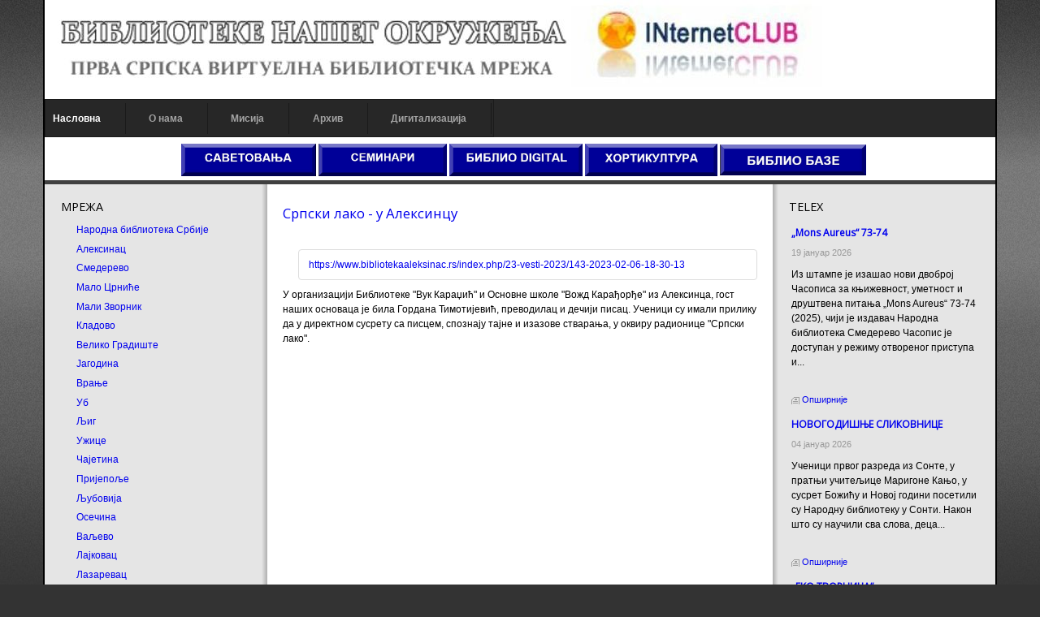

--- FILE ---
content_type: text/html; charset=utf-8
request_url: http://biblioteke.org.rs/index.php/8-telex/2090-srps-i-l-u-l-sincu
body_size: 78264
content:
<!DOCTYPE html>
<!-- jsn_epic_pro 6.0.2 -->
<html lang="sr-rs" dir="ltr">
<head>
	<base href="http://biblioteke.org.rs/index.php/8-telex/2090-srps-i-l-u-l-sincu" />
	<meta http-equiv="content-type" content="text/html; charset=utf-8" />
	<meta name="author" content="mirko" />
	<meta name="description" content="srbija,ex-jugoslavija,knjige,book,biblioteke,biblioteka,library,bibliotekari, libraryan,citalista,kultura,obrazovanje,ustanove,programi,vesti,riznice,citaoci, pisci, biliotekari,novosti,nagrade,konkursi" />
	<meta name="generator" content="Joomla! - Open Source Content Management" />
	<title>BIBLIOTEKA NAŠEG OKRUŽENJA - Српски лако - у Алексинцу</title>
	<link href="/templates/jsn_epic_pro/favicon.ico" rel="shortcut icon" type="image/vnd.microsoft.icon" />
	<link href="http://biblioteke.org.rs/index.php/component/search/?Itemid=101&amp;catid=8&amp;id=2090&amp;format=opensearch" rel="search" title="Претрага BIBLIOTEKA NAŠEG OKRUŽENJA" type="application/opensearchdescription+xml" />
	<link href="/plugins/system/jce/css/content.css?badb4208be409b1335b815dde676300e" rel="stylesheet" type="text/css" />
	<link href="/media/jui/css/bootstrap.min.css?6c4304b6abb845f2f5e4dedfa92a754e" rel="stylesheet" type="text/css" />
	<link href="/media/jui/css/bootstrap-responsive.min.css?6c4304b6abb845f2f5e4dedfa92a754e" rel="stylesheet" type="text/css" />
	<link href="/media/jui/css/bootstrap-extended.css?6c4304b6abb845f2f5e4dedfa92a754e" rel="stylesheet" type="text/css" />
	<link href="/plugins/system/jsntplframework/assets/3rd-party/bootstrap/css/bootstrap-frontend.min.css" rel="stylesheet" type="text/css" />
	<link href="/templates/system/css/system.css" rel="stylesheet" type="text/css" />
	<link href="/templates/system/css/general.css" rel="stylesheet" type="text/css" />
	<link href="/templates/jsn_epic_pro/css/template.css" rel="stylesheet" type="text/css" />
	<link href="/templates/jsn_epic_pro/css/template_pro.css" rel="stylesheet" type="text/css" />
	<link href="/templates/jsn_epic_pro/css/colors/grey.css" rel="stylesheet" type="text/css" />
	<link href="/templates/jsn_epic_pro/css/styles/custom.css" rel="stylesheet" type="text/css" />
	<link href="/templates/jsn_epic_pro/css/layouts/jsn_wide.css" rel="stylesheet" type="text/css" />
	<link href="/media/system/css/modal.css?6c4304b6abb845f2f5e4dedfa92a754e" rel="stylesheet" type="text/css" />
	<link href="/modules/mod_news_show_sp2/assets/css/mod_news_show_sp2.css" rel="stylesheet" type="text/css" />
	<link href="/modules/mod_cinch_menu/tmpl/css/flyout.css" rel="stylesheet" type="text/css" />
	<style type="text/css">
	div.jsn-modulecontainer ul.menu-mainmenu ul,
	div.jsn-modulecontainer ul.menu-mainmenu ul li {
		width: 200px;
	}
	div.jsn-modulecontainer ul.menu-mainmenu ul ul {
		margin-left: 199px;
	}
	#jsn-pos-toolbar div.jsn-modulecontainer ul.menu-mainmenu ul ul {
		margin-right: 199px;
		margin-left : auto
	}
	div.jsn-modulecontainer ul.menu-sidemenu ul,
	div.jsn-modulecontainer ul.menu-sidemenu ul li {
		width: 200px;
	}
	div.jsn-modulecontainer ul.menu-sidemenu li ul {
		right: -200px;
	}
	body.jsn-direction-rtl div.jsn-modulecontainer ul.menu-sidemenu li ul {
		left: -200px;
		right: auto;
	}
	div.jsn-modulecontainer ul.menu-sidemenu ul ul {
		margin-left: 199px;
	}	#flyout_menu_99 {
		background: #272727;
	}
	#flyout_menu_99 .ul-wrapper,
	#flyout_menu_99 ul {
		background: #272727;
	}
	#flyout_menu_99 a {
		color: #a3a3a3;
	}
	#flyout_menu_99 .item-wrapper:hover a,
	#flyout_menu_99 li.current > .item-wrapper a,
	#flyout_menu_99 li.opened > .item-wrapper a {
		color: #ffffff;
	}
	#flyout_menu_99 li.open,
	#flyout_menu_99 li:hover {
		background: #000000;
	}

	@media screen and (max-width:767px) {
	#flyout_menu_99 .ul-wrapper,
	#flyout_menu_99 ul {
		width: auto;
	}
	#flyout_menu_99.horizontal ul .menu-link {
		width: auto;
	}
}

@media screen and (min-width:768px) {
	#flyout_menu_99 .ul-wrapper,
	#flyout_menu_99 ul {
		width: 200px;
	}
	#flyout_menu_99.msie6 ul,
	#flyout_menu_99.msie7 ul,
	#flyout_menu_99.msie8 ul {
		width: 200pxpx;
	}
	#flyout_menu_99.horizontal.msie6 .menu-link,
	#flyout_menu_99.horizontal.msie7 .menu-link,
	#flyout_menu_99.horizontal.msie8 .menu-link {
		width: 200pxpx;
	}
	#flyout_menu_99.horizontal.msie6 > li > .item-wrapper,
	#flyout_menu_99.horizontal.msie7 > li > .item-wrapper,
	#flyout_menu_99.horizontal.msie8 > li > .item-wrapper {
		width: 200pxpx;
	}
}
	</style>
	<script type="application/json" class="joomla-script-options new">{"csrf.token":"be3f649cfb9bee2710653bad459fe066","system.paths":{"root":"","base":""}}</script>
	<script src="/media/jui/js/jquery.min.js?6c4304b6abb845f2f5e4dedfa92a754e" type="text/javascript"></script>
	<script src="/media/jui/js/jquery-noconflict.js?6c4304b6abb845f2f5e4dedfa92a754e" type="text/javascript"></script>
	<script src="/media/jui/js/jquery-migrate.min.js?6c4304b6abb845f2f5e4dedfa92a754e" type="text/javascript"></script>
	<script src="/media/jui/js/bootstrap.min.js?6c4304b6abb845f2f5e4dedfa92a754e" type="text/javascript"></script>
	<script src="/media/system/js/caption.js?6c4304b6abb845f2f5e4dedfa92a754e" type="text/javascript"></script>
	<script src="/media/system/js/mootools-core.js?6c4304b6abb845f2f5e4dedfa92a754e" type="text/javascript"></script>
	<script src="/media/system/js/core.js?6c4304b6abb845f2f5e4dedfa92a754e" type="text/javascript"></script>
	<script src="/media/system/js/mootools-more.js?6c4304b6abb845f2f5e4dedfa92a754e" type="text/javascript"></script>
	<script src="/plugins/system/jsntplframework/assets/joomlashine/js/noconflict.js" type="text/javascript"></script>
	<script src="/plugins/system/jsntplframework/assets/joomlashine/js/utils.js" type="text/javascript"></script>
	<script src="/templates/jsn_epic_pro/js/jsn_template.js" type="text/javascript"></script>
	<script src="/media/system/js/modal.js?6c4304b6abb845f2f5e4dedfa92a754e" type="text/javascript"></script>
	<script src="/modules/mod_news_show_sp2/assets/js/nssp2.js" type="text/javascript"></script>
	<script src="/modules/mod_cinch_menu/tmpl/js/jquery-1.8.2.min.js" type="text/javascript"></script>
	<script src="/modules/mod_cinch_menu/tmpl/js/jquery-noconflict.js" type="text/javascript"></script>
	<script type="text/javascript">
jQuery(function($){ $(".dropdown-toggle").dropdown(); });jQuery(window).on('load',  function() {
				new JCaption('img.caption');
			});
				JSNTemplate.initTemplate({
					templatePrefix			: "jsn_epic_pro_",
					templatePath			: "/templates/jsn_epic_pro",
					enableRTL				: 0,
					enableGotopLink			: 1,
					enableMobile			: 0,
					enableMobileMenuSticky	: 1,
					enableDesktopMenuSticky	: 1,
					responsiveLayout		: ["wide"],
					mobileMenuEffect		: "default"
				});
			
		jQuery(function($) {
			SqueezeBox.initialize({});
			initSqueezeBox();
			$(document).on('subform-row-add', initSqueezeBox);

			function initSqueezeBox(event, container)
			{
				SqueezeBox.assign($(container || document).find('a.modal').get(), {
					parse: 'rel'
				});
			}
		});

		window.jModalClose = function () {
			SqueezeBox.close();
		};

		// Add extra modal close functionality for tinyMCE-based editors
		document.onreadystatechange = function () {
			if (document.readyState == 'interactive' && typeof tinyMCE != 'undefined' && tinyMCE)
			{
				if (typeof window.jModalClose_no_tinyMCE === 'undefined')
				{
					window.jModalClose_no_tinyMCE = typeof(jModalClose) == 'function'  ?  jModalClose  :  false;

					jModalClose = function () {
						if (window.jModalClose_no_tinyMCE) window.jModalClose_no_tinyMCE.apply(this, arguments);
						tinyMCE.activeEditor.windowManager.close();
					};
				}

				if (typeof window.SqueezeBoxClose_no_tinyMCE === 'undefined')
				{
					if (typeof(SqueezeBox) == 'undefined')  SqueezeBox = {};
					window.SqueezeBoxClose_no_tinyMCE = typeof(SqueezeBox.close) == 'function'  ?  SqueezeBox.close  :  false;

					SqueezeBox.close = function () {
						if (window.SqueezeBoxClose_no_tinyMCE)  window.SqueezeBoxClose_no_tinyMCE.apply(this, arguments);
						tinyMCE.activeEditor.windowManager.close();
					};
				}
			}
		};
		
	</script>
	<style>
   div.srm_position {display:none !important;}
   ul.srm_ulmenu {display:block !important;}
   @media screen and (max-width:900px)
     {div.srm_position {display:block !important;}
      ul.srm_ulmenu {display:none !important;} }
  </style>

	<!-- html5.js and respond.min.js for IE less than 9 -->
	<!--[if lt IE 9]>
		<script src="http://html5shim.googlecode.com/svn/trunk/html5.js"></script>
		<script src="/plugins/system/jsntplframework/assets/3rd-party/respond/respond.min.js"></script>
	<![endif]-->
	</head>
<body id="jsn-master" class="jsn-textstyle-custom jsn-color-grey jsn-direction-ltr jsn-responsive jsn-desktop jsn-joomla-30  jsn-com-content jsn-view-article jsn-itemid-101 jsn-homepage">
	<a name="top" id="top"></a>
		<div id="jsn-page" class="container">
			<div id="jsn-header">
			<div id="jsn-logo" class="pull-left">
			<a href="/index.php" title=""><img src="/images/Logo_2022.jpg" alt="" id="jsn-logo-desktop" /></a>			</div>
			<div id="jsn-headerright" class="pull-right">
						</div>
			<div class="clearbreak"></div>
		</div>
		<div id="jsn-body">
					<div id="jsn-menu">
							<div id="jsn-pos-mainmenu">
					<div class=" jsn-modulecontainer"><div class="jsn-modulecontainer_inner"><div class="jsn-modulecontent">
<script type="text/javascript">
jQuery(document).ready(function($){

	var acMenu = $("#flyout_menu_99");
	acMenu.find("a").click(function(){
		if ($(this).attr("target") == '_blank') {
			window.open($(this).attr("href"));
		} else {
			location = $(this).attr("href");
		}
		return false;
	});

	acMenu.find(".item-wrapper").click(function(){
		var li = $(this).parent('li');
		if(li.hasClass("opened")){
			// Close this item and once hide is complete, ensure children are also closed
			li.children(".ul-wrapper").hide(300, function() {
				li.find(".menu-button > img").attr("src", "/modules/mod_cinch_menu/tmpl/images/plus.png");
				li.find("li.opened").removeClass("opened").children(".ul-wrapper").css("display","none");
				li.removeClass("opened");
			});
		}else{
			// Close all siblings (and their children) and open this one
			var openedLi = li.siblings("li.opened");
			openedLi.find(".item-wrapper > .menu-button > img").attr("src", "/modules/mod_cinch_menu/tmpl/images/plus.png");
			openedLi.find("li.opened .ul-wrapper").css("display","none");
			openedLi.find("li.opened").removeClass("opened");
			openedLi.children(".ul-wrapper").hide(300, function () {
				openedLi.removeClass('opened');
			});
			li.addClass("opened");
			li.children(".item-wrapper").children(".menu-button").children("img").attr("src", "/modules/mod_cinch_menu/tmpl/images/minus.png");
			li.children(".ul-wrapper").show(300);
		}
		return false;
	});
	$("body").click(function(){
		$(".flyout-menu .opened").removeClass("opened");
		$(".flyout-menu .ul-wrapper").hide(300);
		$(".flyout-menu .menu-button > img").attr("src", "/modules/mod_cinch_menu/tmpl/images/plus.png");
	});
});
</script>
<!--[if lte IE 6]><ul class="flyout-menu horizontal flyout-right text-left button-right msie6" id="flyout_menu_99"><![endif]-->
<!--[if IE 7]><ul class="flyout-menu horizontal flyout-right text-left button-right msie7" id="flyout_menu_99"><![endif]-->
<!--[if IE 8]><ul class="flyout-menu horizontal flyout-right text-left button-right msie8" id="flyout_menu_99"><![endif]-->
<!--[if IE 9]><ul class="flyout-menu horizontal flyout-right text-left button-right msie9" id="flyout_menu_99"><![endif]-->
<!--[if gt IE 9]><!--><ul class="flyout-menu horizontal flyout-right text-left button-right" id="flyout_menu_99"><!--<![endif]-->
	<li class='current first'>
		<div class='item-wrapper'>
			<div class='menu-link'><a href='/index.php'>Насловна</a></div>
			<div style='clear:both;'></div>
		</div>
	</li>
	<li>
		<div class='item-wrapper'>
			<div class='menu-link'><a href='/index.php/2017-11-04-23-17-39?filter_tag[0]='>О нама</a></div>
			<div style='clear:both;'></div>
		</div>
	</li>
	<li>
		<div class='item-wrapper'>
			<div class='menu-link'><a href='/index.php/2017-11-04-23-43-39?filter_tag[0]='>Мисија</a></div>
			<div style='clear:both;'></div>
		</div>
	</li>
	<li>
		<div class='item-wrapper'>
			<div class='menu-link'><a href='/index.php/rhiv'>Архив</a></div>
			<div style='clear:both;'></div>
		</div>
	</li>
	<li class='last'>
		<div class='item-wrapper'>
			<div class='menu-link'><a onclick="window.open(this.href,'targetWindow','toolbar=no,location=no,status=no,menubar=no,scrollbars=yes,resizable=yes');return false;" href='http://www.digitalizacija.rs'>Дигитализација</a></div>
			<div style='clear:both;'></div>
		</div>

<div class="clearbreak"></div></div></div></div>
				</div>
						            <div class="clearbreak"></div>
			</div>
					<div id="jsn-content-top" class="">
				<div id="jsn-promo" class="row-fluid">
			                    <div id="jsn-pos-promo" class="span12 order1 ">
                        <div class=" jsn-modulecontainer"><div class="jsn-modulecontainer_inner"><div><div><div class="jsn-modulecontent">
<div  >
	<p style="text-align: center;">&nbsp; &nbsp;<a href="http://www.biblioteke.org/index.php/skupovi"><img src="/images/115.jpg" alt="" width="166" height="40" /></a>&nbsp;<a href="https://www.internet.edu.rs/index.php/2-uncategorised/166-s-rucni-s-up-digi-lni-r-sursi-vnih-bibli"><img src="/images/113.jpg" alt="113.jpg" width="158" height="40" /></a>&nbsp;<a href="/index.php/2-uncategorised/1621-digi-ln-bibli-n-s-r-z"><img src="/images/116.jpg" alt="" width="164" height="40" /></a>&nbsp;<a href="https://hortikulturna.biblioteka.org.rs/index.php/2018-03-22-14-32-27"><img src="/images/114.jpg" alt="" width="163" height="40" /></a><a href="http://hortikulturna.biblioteka.org.rs/index.php/2018-03-22-14-31-12"></a>&nbsp;<a href="/index.php/22-l-g"><img src="/images/112.jpg" alt="" width="180" height="40" /></a></p></div><div class="clearbreak"></div></div></div></div></div></div>
                    </div>
								<div class="clearbreak"></div>
				</div>
						</div>
					<div id="jsn-content" class="jsn-hasleft jsn-hasright ">
				<div id="jsn-content_inner"><div id="jsn-content_inner1"><div id="jsn-content_inner2"><div id="jsn-content_inner3"><div id="jsn-content_inner4"><div id="jsn-content_inner5"><div id="jsn-content_inner6"><div id="jsn-content_inner7" class="row-fluid">
						<div id="jsn-maincontent" class="span6 order2 offset3 row-fluid">
					<div id="jsn-maincontent_inner"><div id="jsn-maincontent_inner1"><div id="jsn-maincontent_inner2"><div id="jsn-maincontent_inner3"><div id="jsn-maincontent_inner4">
								<div id="jsn-centercol" class="span12 order1 "><div id="jsn-centercol_inner">
									<div id="jsn-mainbody-content" class=" jsn-hasmainbody">
											<div id="jsn-mainbody">
										<div id="system-message-container">
	</div>

										<div class="item-page">
	
		<div class="page-header">
		<h2>
															<a href="/index.php/8-telex/2090-srps-i-l-u-l-sincu"> Српски лако - у Алексинцу</a>
									</h2>
				</div>
		<div class="jsn-article-toolbar">
							<div class="clearfix"></div>
	</div>
		
		<div class="content-links">
	<ul class="nav nav-tabs nav-stacked">
					<li class="content-links-a">
				<a href="https://www.bibliotekaaleksinac.rs/index.php/23-vesti-2023/143-2023-02-06-18-30-13" rel="nofollow">https://www.bibliotekaaleksinac.rs/index.php/23-vesti-2023/143-2023-02-06-18-30-13 </a>				</li>
			</ul>
</div>
						<p>У организацији Библиотеке "Вук Караџић" и Основне школе "Вожд Карађорђе" из Алексинца, гост наших основаца је била Гордана Тимотијевић,&nbsp;<span lang="SR-CYRL-RS">преводилац и дечији писац</span>.&nbsp;Ученици су имали прилику да у директном сусрету са писцем, спознају тајне и изазове стварања, у оквиру радионице "Српски лако".</p>
<p style="text-align: center;"><a href="https://www.bibliotekaaleksinac.rs/index.php/23-vesti-2023/143-2023-02-06-18-30-13"><img src="https://www.bibliotekaaleksinac.rs/images/VESTI_2023/DSC_0338.JPG" alt="" width="450" height="300" /></a></p> 
	
							 </div>
									</div>
										</div>
		        				</div></div> <!-- end centercol -->
        				</div></div></div></div></div></div> <!-- end jsn-maincontent -->
							<div id="jsn-leftsidecontent" class="span3 order1 offset-9">
						<div id="jsn-leftsidecontent_inner">
							<div id="jsn-pos-left">
								<div class="_menu jsn-modulecontainer"><div class="jsn-modulecontainer_inner"><div><div><h3 class="jsn-moduletitle"><span class="jsn-moduleicon">МРЕЖА</span></h3><div class="jsn-modulecontent"><ul class="nav menu mod-list srm_ulmenu">
<li class="item-108"><a href="https://nb.rs/" target="_blank" rel="noopener noreferrer">Народна библиотека Србије</a></li><li class="item-214"><a href="https://www.bibliotekaaleksinac.rs/index.php" target="_blank" rel="noopener noreferrer">Алексинац</a></li><li class="item-133"><a href="http://www.biblioteka-smederevo.org.rs/" target="_blank" rel="noopener noreferrer">Смедерево</a></li><li class="item-132"><a href="http://www.bsmmc.rs/" target="_blank" rel="noopener noreferrer">Мало Црниће</a></li><li class="item-129"><a href="http://bibliotekamalizvornik.rs/" target="_blank" rel="noopener noreferrer">Мали Зворник</a></li><li class="item-128"><a href="http://www.kulturakladovo.rs/pocetna" target="_blank" rel="noopener noreferrer">Кладово</a></li><li class="item-131"><a href="http://bibliotekavg.com" target="_blank" rel="noopener noreferrer">Велико Градиште</a></li><li class="item-126"><a href="https://jabooka.org.rs/" target="_blank" rel="noopener noreferrer">Јагодина</a></li><li class="item-209"><a href="http://www.bibliotekavranje.rs/" >Врање</a></li><li class="item-130"><a href="https://bibliotekaub.rs/" target="_blank" rel="noopener noreferrer">Уб</a></li><li class="item-121"><a href="http://www.bibliotekaljig.org.rs/" target="_blank" rel="noopener noreferrer">Љиг</a></li><li class="item-123"><a href="http://www.biblioteka-uzice.rs/" target="_blank" rel="noopener noreferrer">Ужице</a></li><li class="item-124"><a href="http://www.bibliotekacajetina.org.rs/" target="_blank" rel="noopener noreferrer">Чајетина</a></li><li class="item-125"><a href="http://biblioteka-prijepolje.rs/" target="_blank" rel="noopener noreferrer">Пријепоље</a></li><li class="item-117"><a href="http://www.biblioteka-ljubovija.org.rs/" target="_blank" rel="noopener noreferrer">Љубовија</a></li><li class="item-118"><a href="http://biblioteka-osecina.org/" target="_blank" rel="noopener noreferrer">Осечина</a></li><li class="item-119"><a href="https://bibliotekavaljevo.rs/" target="_blank" rel="noopener noreferrer">Ваљево</a></li><li class="item-120"><a href="http://www.gbl.org.rs/" target="_blank" rel="noopener noreferrer">Лајковац</a></li><li class="item-134"><a href="http://bibliotekalazarevac.org.rs" target="_blank" rel="noopener noreferrer">Лазаревац</a></li><li class="item-109"><a href="http://www.bms.ns.ac.rs/bms109.htm" target="_blank" rel="noopener noreferrer">Библиотека матице српске</a></li><li class="item-113"><a href="http://www.subiblioteka.rs/" target="_blank" rel="noopener noreferrer">Суботица</a></li><li class="item-150"><a href="http://www.zrbiblio.rs/" target="_blank" rel="noopener noreferrer">Зрењанин</a></li><li class="item-151"><a href="https://www.bibliotekaapatin.rs/" target="_blank" rel="noopener noreferrer">Апатин</a></li><li class="item-152"><a href="https://bibliotekamuzejodzaci.org.rs/" target="_blank" rel="noopener noreferrer">Оџаци</a></li><li class="item-115"><a href="http://www.bibliotekaindjija.rs/" target="_blank" rel="noopener noreferrer">Инђија</a></li><li class="item-207"><a href="http://bibliotekapazova.rs/index.php" >Стара Пазова</a></li><li class="item-110"><a href="http://www.bgb.rs/" >Библиотека града Београда</a></li><li class="item-145"><a href="https://bgb.rs/biblioteke/stari-grad/" target="_blank" rel="noopener noreferrer">Стари Град</a></li><li class="item-139"><a href="https://bgb.rs/biblioteke/zvezdara/" target="_blank" rel="noopener noreferrer">Звездара</a></li><li class="item-137"><a href="https://bgb.rs/biblioteke/vracar/" target="_blank" rel="noopener noreferrer">Врачар</a></li><li class="item-140"><a href="https://bgb.rs/biblioteke/zemun/" target="_blank" rel="noopener noreferrer">Земун</a></li><li class="item-136"><a href="https://bgb.rs/biblioteke/vozdovac/" target="_blank" rel="noopener noreferrer">Вождовац</a></li><li class="item-142"><a href="https://bgb.rs/biblioteke/novi-beograd/" target="_blank" rel="noopener noreferrer">Нови Београд</a></li><li class="item-144"><a href="https://bgb.rs/biblioteke/savski-venac/" >Савски Венац</a></li><li class="item-141"><a href="https://bgb.rs/biblioteke/mladenovac/" target="_blank" rel="noopener noreferrer">Младеновац</a></li><li class="item-146"><a href="https://bgb.rs/biblioteke/sopot/" target="_blank" rel="noopener noreferrer">Сопот</a></li><li class="item-135"><a href="https://bgb.rs/biblioteke/barajevo/" target="_blank" rel="noopener noreferrer">Барајево</a></li><li class="item-143"><a href="https://bgb.rs/biblioteke/rakovica/" >Раковица</a></li><li class="item-147"><a href="https://bgb.rs/biblioteke/cukarica/" target="_blank" rel="noopener noreferrer">Чукарица</a></li><li class="item-215"><a href="https://bgb.rs/biblioteke/grocka/" target="_blank" rel="noopener noreferrer">Гроцка</a></li></ul>

<div class="srm_position" style="position:fixed; top:3px; left:3px; opacity:1;">
<select id="srm_select_list" size="1" style="margin-bottom:0; padding:5px; font-size:2em; max-width:95%; height:auto;" onchange="var e=document.getElementById('srm_select_list'); window.location.href=e.options[e.selectedIndex].value">
<option value="https://nb.rs/">Народна библиотека Србије</option>
<option value="https://www.bibliotekaaleksinac.rs/index.php">Алексинац</option>
<option value="http://www.biblioteka-smederevo.org.rs/">Смедерево</option>
<option value="http://www.bsmmc.rs/">Мало Црниће</option>
<option value="http://bibliotekamalizvornik.rs/">Мали Зворник</option>
<option value="http://www.kulturakladovo.rs/pocetna">Кладово</option>
<option value="http://bibliotekavg.com">Велико Градиште</option>
<option value="https://jabooka.org.rs/">Јагодина</option>
<option value="http://www.bibliotekavranje.rs/">Врање</option>
<option value="https://bibliotekaub.rs/">Уб</option>
<option value="http://www.bibliotekaljig.org.rs/">Љиг</option>
<option value="http://www.biblioteka-uzice.rs/">Ужице</option>
<option value="http://www.bibliotekacajetina.org.rs/">Чајетина</option>
<option value="http://biblioteka-prijepolje.rs/">Пријепоље</option>
<option value="http://www.biblioteka-ljubovija.org.rs/">Љубовија</option>
<option value="http://biblioteka-osecina.org/">Осечина</option>
<option value="https://bibliotekavaljevo.rs/">Ваљево</option>
<option value="http://www.gbl.org.rs/">Лајковац</option>
<option value="http://bibliotekalazarevac.org.rs">Лазаревац</option>
<option value="http://www.bms.ns.ac.rs/bms109.htm">Библиотека матице српске</option>
<option value="http://www.subiblioteka.rs/">Суботица</option>
<option value="http://www.zrbiblio.rs/">Зрењанин</option>
<option value="https://www.bibliotekaapatin.rs/">Апатин</option>
<option value="https://bibliotekamuzejodzaci.org.rs/">Оџаци</option>
<option value="http://www.bibliotekaindjija.rs/">Инђија</option>
<option value="http://bibliotekapazova.rs/index.php">Стара Пазова</option>
<option value="http://www.bgb.rs/">Библиотека града Београда</option>
<option value="https://bgb.rs/biblioteke/stari-grad/">Стари Град</option>
<option value="https://bgb.rs/biblioteke/zvezdara/">Звездара</option>
<option value="https://bgb.rs/biblioteke/vracar/">Врачар</option>
<option value="https://bgb.rs/biblioteke/zemun/">Земун</option>
<option value="https://bgb.rs/biblioteke/vozdovac/">Вождовац</option>
<option value="https://bgb.rs/biblioteke/novi-beograd/">Нови Београд</option>
<option value="https://bgb.rs/biblioteke/savski-venac/">Савски Венац</option>
<option value="https://bgb.rs/biblioteke/mladenovac/">Младеновац</option>
<option value="https://bgb.rs/biblioteke/sopot/">Сопот</option>
<option value="https://bgb.rs/biblioteke/barajevo/">Барајево</option>
<option value="https://bgb.rs/biblioteke/rakovica/">Раковица</option>
<option value="https://bgb.rs/biblioteke/cukarica/">Чукарица</option>
<option value="https://bgb.rs/biblioteke/grocka/">Гроцка</option></select></div><div class="clearbreak"></div></div></div></div></div></div><div class=" jsn-modulecontainer"><div class="jsn-modulecontainer_inner"><div><div><h3 class="jsn-moduletitle"><span class="jsn-moduleicon">MEDIA PRESS</span></h3><div class="jsn-modulecontent">
<div  >
	<p style="text-align: left;"><a href="/index.php/2-uncategorised/36-ci-nic-citaonica"><img src="/images/press.jpg" alt="" width="150" height="66" /></a></p>
<p>&nbsp;</p></div><div class="clearbreak"></div></div></div></div></div></div><div class=" jsn-modulecontainer"><div class="jsn-modulecontainer_inner"><div><div><h3 class="jsn-moduletitle"><span class="jsn-moduleicon">ПРЕПОРУЧУЈЕМО</span></h3><div class="jsn-modulecontent">
<div  >
	<p><a href="http://www.biblioteke.org"><img src="/images/biblioteke.org.gif" alt="" width="160" height="56" /></a></p>
<p><span style="font-size: 10pt;"><span style="color: #ff6600;"><strong>Дигитализација&nbsp;</strong></span><span style="color: #ff6600;"><strong>у пракси</strong></span></span></p>
<p><a href="/index.php/22-l-g"><img src="/images/katalog.png" alt="" width="160" height="113" /></a></p>
<p>&nbsp;<strong>стручно усавршавање</strong></p>
<p><a href="https://www.internet.edu.rs/index.php/2-uncategorised/166-s-rucni-s-up-digi-lni-r-sursi-vnih-bibli"><img src="https://www.internet.edu.rs/images/333-2026.jpg" alt="" width="160" /></a></p>
<p>&nbsp;<a href="http://www.internet.org.rs/"><img src="/images/inclub.jpg" alt="" width="157" height="50" /></a></p>
<p><a href="http://www.biblioteke.org"><img src="/images/biblioteke.org.gif" alt="biblioteke.org.gif" width="160" height="56" /></a></p>
<p><a href="http://hortikulturna.biblioteka.org.rs/index.php"><img src="https://biblioteke.rs/images/HORTI.jpg" alt="" width="160" /></a></p>
<div id="gtx-anchor" style="position: absolute; visibility: hidden; left: 50px; top: 657.078px; width: 40.0156px; height: 14px;">&nbsp;</div>
<div class="jfk-bubble gtx-bubble" style="visibility: visible; left: 55px; top: 681px; opacity: 1;">&nbsp;<a href="https://www.mirkomarkovic.net/"><img src="http://www.internet.org.rs/images/upload%20images/photos/lcp-banercic.gif" alt="" width="140" height="49" /></a>
<p><span style="color: #0000ff;"><strong>&nbsp; &nbsp;библиотечка друштва</strong></span></p>
<p>&nbsp;&nbsp;<a href="http://bds.rs/wordpress/"><img src="http://biblioteke.org.rs/images/bds-logo-okvir21.png" alt="" width="142" height="142" style="height: 150px; width: 150px;" /></a></p>
<p><a href="http://bds.rs/wordpress/"><img src="http://biblioteke.org.rs/images/banrs.gif" alt="" width="150" height="56" style="height: 56px; width: 150px;" /></a></p>
<p>&nbsp;<a href="https://www.skolskibibliotekari.edu.rs/sajt/"><img src="https://www.skolskibibliotekari.edu.rs/sajt/images/Slike/dsbs-logo-85x85.png" alt="" width="140" height="138" /></a><a href="https://www.skolskibibliotekari.edu.rs/sajt/"></a></p>
<br />
<p><a href="https://dbrs.rs.ba/"><span style="color: #800080;"><strong><span>&nbsp;</span>&nbsp;е - лектира</strong></span></a></p>
<p><a href="http://www.antologijasrpskeknjizevnosti.rs/"><img src="/images/anto1.jpg" alt="" width="160" height="68" /></a></p>
<p><a href="http://www.antologijasrpskeknjizevnosti.rs/"><img src="https://bgb.rs/wp-content/uploads/2025/01/%D0%9A%D0%9E%D0%A0%D0%98%D0%A6%D0%90-%D0%91%D0%98%D0%91%D0%9B%D0%98%D0%9E%D0%9A%D0%A3%D0%9B%D0%A2-za-stampu-scaled.jpg" alt="" width="160" height="253" /></a></p>
<p>&nbsp;</p>
</div></div><div class="clearbreak"></div></div></div></div></div></div><div class=" jsn-modulecontainer"><div class="jsn-modulecontainer_inner"><div><div><div class="jsn-modulecontent">	<div class="search">
		<form action="/index.php" method="post" class="form-inline">
			<label for="mod-search-searchword" class="element-invisible">тражи...</label> <input name="searchword" id="mod-search-searchword" maxlength="200"  class="inputbox search-query" type="text" size="0" value="тражи..."  onblur="if (this.value=='') this.value='тражи...';" onfocus="if (this.value=='тражи...') this.value='';" />			<input type="hidden" name="task" value="search" />
			<input type="hidden" name="option" value="com_search" />
			<input type="hidden" name="Itemid" value="101" />
		</form>
	</div>

<div class="clearbreak"></div></div></div></div></div></div>
							</div>
						</div>
					</div>
							<div id="jsn-rightsidecontent" class="span3 order3 ">
						<div id="jsn-rightsidecontent_inner">
							<div id="jsn-pos-right">
								<div class=" jsn-modulecontainer"><div class="jsn-modulecontainer_inner"><div><div><h3 class="jsn-moduletitle"><span class="jsn-moduleicon">TELEX</span></h3><div class="jsn-modulecontent"><div id="ns2-95" class="nssp2 ns2-95">
	<div class="ns2-wrap">
					<div class="ns2-art-wrap  nssp2-animation   ">			
				<div class="ns2-art-pages">
									<div class="ns2-page">
						<div class="ns2-page-inner">
													<div class="ns2-row ns2-first ns2-odd">
								<div class="ns2-row-inner">
																										<div class="ns2-column flt-left col-1">
										<div style="padding:3px 3px 3px 3px">
											<div class="ns2-inner">
																								
											
																								
												
																									<h4 class="ns2-title">
																													<a href="/index.php/8-telex/2823-mons-aureus-73-74">
															
															„Mons Aureus“ 73-74																													</a>
															
													</h4>
																								
																									<div class="ns2-tools">
														
																											
														
																													<div class="ns2-created">
																																19 јануар 2026															</div>
																											</div>
													
															
												
												
																									<p class="ns2-introtext">
Из штампе је изашао нови двоброј Часописа за књижевност, уметност и друштвена питања „Mons Aureus“ 73-74 (2025), чији је издавач Народна библиотека Смедерево


Часопис je доступан у режиму отвореног приступа и...</p>								
																								
												<div class="ns2-social">
													<span class="ns2-share-icon"><div class="fb-like" data-href="http://biblioteke.org.rs/index.php/8-telex/2823-mons-aureus-73-74" data-send="false" data-layout="button_count" data-width="80" data-show-faces="false"></div></span>												</div>
												
																								
																				
												
																									<div class="ns2-links">
																					
														
																													<a class="ns2-readmore" href="/index.php/8-telex/2823-mons-aureus-73-74"><span>Опширније</span></a>
																											</div>
																								<div style="clear:both"></div>
												
											</div>
										</div>
									</div>
																									<div style="clear:both"></div>
							</div>
							<div style="clear:both"></div>
							</div>
													<div class="ns2-row  ns2-even">
								<div class="ns2-row-inner">
																										<div class="ns2-column flt-left col-1">
										<div style="padding:3px 3px 3px 3px">
											<div class="ns2-inner">
																								
											
																								
												
																									<h4 class="ns2-title">
																													<a href="/index.php/8-telex/2819-n-v-g-disnj-sli-vnic">
															
															НОВОГОДИШЊЕ СЛИКОВНИЦЕ																													</a>
															
													</h4>
																								
																									<div class="ns2-tools">
														
																											
														
																													<div class="ns2-created">
																																04 јануар 2026															</div>
																											</div>
													
															
												
												
																									<p class="ns2-introtext">Ученици првог разреда  из Сонте, у пратњи учитељице Маригоне Кањо, у сусрет Божићу и Новој години посетили су  Народну библиотеку у Сонти.
Након што су научили сва слова, деца...</p>								
																								
												<div class="ns2-social">
													<span class="ns2-share-icon"><div class="fb-like" data-href="http://biblioteke.org.rs/index.php/8-telex/2819-n-v-g-disnj-sli-vnic" data-send="false" data-layout="button_count" data-width="80" data-show-faces="false"></div></span>												</div>
												
																								
																				
												
																									<div class="ns2-links">
																					
														
																													<a class="ns2-readmore" href="/index.php/8-telex/2819-n-v-g-disnj-sli-vnic"><span>Опширније</span></a>
																											</div>
																								<div style="clear:both"></div>
												
											</div>
										</div>
									</div>
																									<div style="clear:both"></div>
							</div>
							<div style="clear:both"></div>
							</div>
													<div class="ns2-row  ns2-odd">
								<div class="ns2-row-inner">
																										<div class="ns2-column flt-left col-1">
										<div style="padding:3px 3px 3px 3px">
											<div class="ns2-inner">
																								
											
																								
												
																									<h4 class="ns2-title">
																													<a href="/index.php/8-telex/2815-v-rnic">
															
															„ЕКО ТВОРНИЦА“																													</a>
															
													</h4>
																								
																									<div class="ns2-tools">
														
																											
														
																													<div class="ns2-created">
																																01 јануар 2026															</div>
																											</div>
													
															
												
												
																									<p class="ns2-introtext">На Дечјем одељењу  библиотеке у   Смедереву, одржан је циклус еколошких радионица за децу предшколског и нижег основношколског узраста. Радионице су настале у сарадњи Културног центра „Талас“ и...</p>								
																								
												<div class="ns2-social">
													<span class="ns2-share-icon"><div class="fb-like" data-href="http://biblioteke.org.rs/index.php/8-telex/2815-v-rnic" data-send="false" data-layout="button_count" data-width="80" data-show-faces="false"></div></span>												</div>
												
																								
																				
												
																									<div class="ns2-links">
																					
														
																													<a class="ns2-readmore" href="/index.php/8-telex/2815-v-rnic"><span>Опширније</span></a>
																											</div>
																								<div style="clear:both"></div>
												
											</div>
										</div>
									</div>
																									<div style="clear:both"></div>
							</div>
							<div style="clear:both"></div>
							</div>
													<div class="ns2-row  ns2-even">
								<div class="ns2-row-inner">
																										<div class="ns2-column flt-left col-1">
										<div style="padding:3px 3px 3px 3px">
											<div class="ns2-inner">
																								
											
																								
												
																									<h4 class="ns2-title">
																													<a href="/index.php/8-telex/2814-n-v">
															
															&quot;Нова Ја&quot;																													</a>
															
													</h4>
																								
																									<div class="ns2-tools">
														
																											
														
																													<div class="ns2-created">
																																01 јануар 2026															</div>
																											</div>
													
															
												
												
																									<p class="ns2-introtext">У Завичајном конаку Библиотеке&quot; Радован Бели Марковић&quot;, Лајковчанка Ивана Вељовић одржала је бесплатну психолошко - мотивациону радионицу под називом &quot;Нова Ја&quot; која је веома инспиративно деловала на учеснике у постављању...</p>								
																								
												<div class="ns2-social">
													<span class="ns2-share-icon"><div class="fb-like" data-href="http://biblioteke.org.rs/index.php/8-telex/2814-n-v" data-send="false" data-layout="button_count" data-width="80" data-show-faces="false"></div></span>												</div>
												
																								
																				
												
																									<div class="ns2-links">
																					
														
																													<a class="ns2-readmore" href="/index.php/8-telex/2814-n-v"><span>Опширније</span></a>
																											</div>
																								<div style="clear:both"></div>
												
											</div>
										</div>
									</div>
																									<div style="clear:both"></div>
							</div>
							<div style="clear:both"></div>
							</div>
													<div class="ns2-row  ns2-odd">
								<div class="ns2-row-inner">
																										<div class="ns2-column flt-left col-1">
										<div style="padding:3px 3px 3px 3px">
											<div class="ns2-inner">
																								
											
																								
												
																									<h4 class="ns2-title">
																													<a href="/index.php/8-telex/2812-s-rucnj-ci-uz-ug-sl-vi-n-ubu">
															
															Стручњаци Музеја Југославије на Убу																													</a>
															
													</h4>
																								
																									<div class="ns2-tools">
														
																											
														
																													<div class="ns2-created">
																																26 децембар 2025															</div>
																											</div>
													
															
												
												
																									<p class="ns2-introtext">Гости библиотеке Градске библиотеке &quot;Божидар Кнежевић&quot; на Убу су били Рифат Куленовић, музејски саветник, Маида Груден, кустоскиња, и Милош Богдановић, кустос, из Музеја Југославије. Кустоски тим Музеја се бави истраживањем...</p>								
																								
												<div class="ns2-social">
													<span class="ns2-share-icon"><div class="fb-like" data-href="http://biblioteke.org.rs/index.php/8-telex/2812-s-rucnj-ci-uz-ug-sl-vi-n-ubu" data-send="false" data-layout="button_count" data-width="80" data-show-faces="false"></div></span>												</div>
												
																								
																				
												
																									<div class="ns2-links">
																					
														
																													<a class="ns2-readmore" href="/index.php/8-telex/2812-s-rucnj-ci-uz-ug-sl-vi-n-ubu"><span>Опширније</span></a>
																											</div>
																								<div style="clear:both"></div>
												
											</div>
										</div>
									</div>
																									<div style="clear:both"></div>
							</div>
							<div style="clear:both"></div>
							</div>
													<div class="ns2-row  ns2-even">
								<div class="ns2-row-inner">
																										<div class="ns2-column flt-left col-1">
										<div style="padding:3px 3px 3px 3px">
											<div class="ns2-inner">
																								
											
																								
												
																									<h4 class="ns2-title">
																													<a href="/index.php/8-telex/2810-33-njiznjvni-n-urs-ilu-in-us-vic">
															
															33.Књижевни конкурс - МИЛУТИН УСКОКОВИЋ																													</a>
															
													</h4>
																								
																									<div class="ns2-tools">
														
																											
														
																													<div class="ns2-created">
																																25 децембар 2025															</div>
																											</div>
													
															
												
												
																									<p class="ns2-introtext">Народна библиотека Ужице подсећа све зинтересоване ауторе да је рок за слање приповетки за конкурс „Милутин Ускоковић” отворен до краја марта 2026. године.
</p>								
																								
												<div class="ns2-social">
													<span class="ns2-share-icon"><div class="fb-like" data-href="http://biblioteke.org.rs/index.php/8-telex/2810-33-njiznjvni-n-urs-ilu-in-us-vic" data-send="false" data-layout="button_count" data-width="80" data-show-faces="false"></div></span>												</div>
												
																								
																				
												
																									<div class="ns2-links">
																					
														
																													<a class="ns2-readmore" href="/index.php/8-telex/2810-33-njiznjvni-n-urs-ilu-in-us-vic"><span>Опширније</span></a>
																											</div>
																								<div style="clear:both"></div>
												
											</div>
										</div>
									</div>
																									<div style="clear:both"></div>
							</div>
							<div style="clear:both"></div>
							</div>
													<div class="ns2-row  ns2-odd">
								<div class="ns2-row-inner">
																										<div class="ns2-column flt-left col-1">
										<div style="padding:3px 3px 3px 3px">
											<div class="ns2-inner">
																								
											
																								
												
																									<h4 class="ns2-title">
																													<a href="/index.php/8-telex/2807-p-drs-n-gr-fi-i-v-n-r-dn-bibli-s-cin">
															
															Подршка монографији Век Народне библиотеке Осечина																													</a>
															
													</h4>
																								
																									<div class="ns2-tools">
														
																											
														
																													<div class="ns2-created">
																																15 децембар 2025															</div>
																											</div>
													
															
												
												
																									<p class="ns2-introtext">Министарство културе Републике Србије подржало је пројекат Народне библиотеке Осечина под називом „Век Народне библиотеке Осечина у Осечини 1924–2024“, који је ове године од посебног значаја јер обележава век постојања...</p>								
																								
												<div class="ns2-social">
													<span class="ns2-share-icon"><div class="fb-like" data-href="http://biblioteke.org.rs/index.php/8-telex/2807-p-drs-n-gr-fi-i-v-n-r-dn-bibli-s-cin" data-send="false" data-layout="button_count" data-width="80" data-show-faces="false"></div></span>												</div>
												
																								
																				
												
																									<div class="ns2-links">
																					
														
																													<a class="ns2-readmore" href="/index.php/8-telex/2807-p-drs-n-gr-fi-i-v-n-r-dn-bibli-s-cin"><span>Опширније</span></a>
																											</div>
																								<div style="clear:both"></div>
												
											</div>
										</div>
									</div>
																									<div style="clear:both"></div>
							</div>
							<div style="clear:both"></div>
							</div>
													<div class="ns2-row  ns2-even">
								<div class="ns2-row-inner">
																										<div class="ns2-column flt-left col-1">
										<div style="padding:3px 3px 3px 3px">
											<div class="ns2-inner">
																								
											
																								
												
																									<h4 class="ns2-title">
																													<a href="/index.php/8-telex/2806-ilj-ni-njiz-vni-li-3">
															
															„Мој омиљени књижевни лик”																													</a>
															
													</h4>
																								
																									<div class="ns2-tools">
														
																											
														
																													<div class="ns2-created">
																																15 децембар 2025															</div>
																											</div>
													
															
												
												
																									<p class="ns2-introtext">Резултати наградног ликовног конкурса „Мој омиљени књижевни лик“ који Народна библиотека Ужице организује у знак сећања на колегиницу РАТКУ ВУЧКОВИЋ:
Награде и похвалнице у категорији I и II разреда:

Прва награда –...</p>								
																								
												<div class="ns2-social">
													<span class="ns2-share-icon"><div class="fb-like" data-href="http://biblioteke.org.rs/index.php/8-telex/2806-ilj-ni-njiz-vni-li-3" data-send="false" data-layout="button_count" data-width="80" data-show-faces="false"></div></span>												</div>
												
																								
																				
												
																									<div class="ns2-links">
																					
														
																													<a class="ns2-readmore" href="/index.php/8-telex/2806-ilj-ni-njiz-vni-li-3"><span>Опширније</span></a>
																											</div>
																								<div style="clear:both"></div>
												
											</div>
										</div>
									</div>
																									<div style="clear:both"></div>
							</div>
							<div style="clear:both"></div>
							</div>
													<div class="ns2-row  ns2-odd">
								<div class="ns2-row-inner">
																										<div class="ns2-column flt-left col-1">
										<div style="padding:3px 3px 3px 3px">
											<div class="ns2-inner">
																								
											
																								
												
																									<h4 class="ns2-title">
																													<a href="/index.php/8-telex/2805-s-libris-u-sub-ici">
															
															“Екс либрис у Суботици”																													</a>
															
													</h4>
																								
																									<div class="ns2-tools">
														
																											
														
																													<div class="ns2-created">
																																15 децембар 2025															</div>
																											</div>
													
															
												
												
																									<p class="ns2-introtext">У Градској библиотеци Суботица одржана је промоција књиге “Екс либрис у Суботици” аутора Душана Салатића. У књизи су представљени и екс либриси из књига које су део фонда суботичке библиотеке....</p>								
																								
												<div class="ns2-social">
													<span class="ns2-share-icon"><div class="fb-like" data-href="http://biblioteke.org.rs/index.php/8-telex/2805-s-libris-u-sub-ici" data-send="false" data-layout="button_count" data-width="80" data-show-faces="false"></div></span>												</div>
												
																								
																				
												
																									<div class="ns2-links">
																					
														
																													<a class="ns2-readmore" href="/index.php/8-telex/2805-s-libris-u-sub-ici"><span>Опширније</span></a>
																											</div>
																								<div style="clear:both"></div>
												
											</div>
										</div>
									</div>
																									<div style="clear:both"></div>
							</div>
							<div style="clear:both"></div>
							</div>
													<div class="ns2-row  ns2-even">
								<div class="ns2-row-inner">
																										<div class="ns2-column flt-left col-1">
										<div style="padding:3px 3px 3px 3px">
											<div class="ns2-inner">
																								
											
																								
												
																									<h4 class="ns2-title">
																													<a href="/index.php/8-telex/2804-uz-lud-budi">
															
															 &quot;Узалуд је будим&quot;																													</a>
															
													</h4>
																								
																									<div class="ns2-tools">
														
																											
														
																													<div class="ns2-created">
																																10 децембар 2025															</div>
																											</div>
													
															
												
												
																									<p class="ns2-introtext">Библиотека &quot;Божидар Кнежевић&quot; са Уба  угостила је проф. др Бранка Вранеша, професора на Катедри за српску књижевност са јужнословенским књижевностима Филолошког факултета у Београду, за област Српска књижевност 20....</p>								
																								
												<div class="ns2-social">
													<span class="ns2-share-icon"><div class="fb-like" data-href="http://biblioteke.org.rs/index.php/8-telex/2804-uz-lud-budi" data-send="false" data-layout="button_count" data-width="80" data-show-faces="false"></div></span>												</div>
												
																								
																				
												
																									<div class="ns2-links">
																					
														
																													<a class="ns2-readmore" href="/index.php/8-telex/2804-uz-lud-budi"><span>Опширније</span></a>
																											</div>
																								<div style="clear:both"></div>
												
											</div>
										</div>
									</div>
																									<div style="clear:both"></div>
							</div>
							<div style="clear:both"></div>
							</div>
												<div style="clear:both"></div>
						</div><!--end ns2-page-inner-->
					</div>
									<div class="ns2-page">
						<div class="ns2-page-inner">
													<div class="ns2-row ns2-first ns2-odd">
								<div class="ns2-row-inner">
																										<div class="ns2-column flt-left col-1">
										<div style="padding:3px 3px 3px 3px">
											<div class="ns2-inner">
																								
											
																								
												
																									<h4 class="ns2-title">
																													<a href="/index.php/8-telex/2802-d-ni-rdun-u-bibli-ci">
															
															Дани Кордуна у Библиотеци																													</a>
															
													</h4>
																								
																									<div class="ns2-tools">
														
																											
														
																													<div class="ns2-created">
																																10 децембар 2025															</div>
																											</div>
													
															
												
												
																									<p class="ns2-introtext">Народна библиотека „Др Ђорђе Натошевић“ Инђија, у сарадњи са Завичајним друштвом „Ђорђе Војновић“ из Инђије и Кордун, изворном групом, организовала је вече посвећено традицији и наслеђу Кордуна под називом Дани...</p>								
																								
												<div class="ns2-social">
													<span class="ns2-share-icon"><div class="fb-like" data-href="http://biblioteke.org.rs/index.php/8-telex/2802-d-ni-rdun-u-bibli-ci" data-send="false" data-layout="button_count" data-width="80" data-show-faces="false"></div></span>												</div>
												
																								
																				
												
																									<div class="ns2-links">
																					
														
																													<a class="ns2-readmore" href="/index.php/8-telex/2802-d-ni-rdun-u-bibli-ci"><span>Опширније</span></a>
																											</div>
																								<div style="clear:both"></div>
												
											</div>
										</div>
									</div>
																									<div style="clear:both"></div>
							</div>
							<div style="clear:both"></div>
							</div>
													<div class="ns2-row  ns2-even">
								<div class="ns2-row-inner">
																										<div class="ns2-column flt-left col-1">
										<div style="padding:3px 3px 3px 3px">
											<div class="ns2-inner">
																								
											
																								
												
																									<h4 class="ns2-title">
																													<a href="/index.php/8-telex/2799-p-r-r-u-b-i">
															
															Портрет у боји																													</a>
															
													</h4>
																								
																									<div class="ns2-tools">
														
																											
														
																													<div class="ns2-created">
																																06 децембар 2025															</div>
																											</div>
													
															
												
												
																									<p class="ns2-introtext">Поводом Међународног дана особа са инвалидитетом, у библиотеци Смедерева одржана је радионица „Портрет у боји“ са корисницима Дневног боравка за децу, младе и одрасле особе са сметњама у развоју „Сунце“...</p>								
																								
												<div class="ns2-social">
													<span class="ns2-share-icon"><div class="fb-like" data-href="http://biblioteke.org.rs/index.php/8-telex/2799-p-r-r-u-b-i" data-send="false" data-layout="button_count" data-width="80" data-show-faces="false"></div></span>												</div>
												
																								
																				
												
																									<div class="ns2-links">
																					
														
																													<a class="ns2-readmore" href="/index.php/8-telex/2799-p-r-r-u-b-i"><span>Опширније</span></a>
																											</div>
																								<div style="clear:both"></div>
												
											</div>
										</div>
									</div>
																									<div style="clear:both"></div>
							</div>
							<div style="clear:both"></div>
							</div>
													<div class="ns2-row  ns2-odd">
								<div class="ns2-row-inner">
																										<div class="ns2-column flt-left col-1">
										<div style="padding:3px 3px 3px 3px">
											<div class="ns2-inner">
																								
											
																								
												
																									<h4 class="ns2-title">
																													<a href="/index.php/8-telex/2798-l">
															
															Моје тело																													</a>
															
													</h4>
																								
																									<div class="ns2-tools">
														
																											
														
																													<div class="ns2-created">
																																06 децембар 2025															</div>
																											</div>
													
															
												
												
																									<p class="ns2-introtext">У Библиотеци  &quot;Вук Караџић&quot; Пријепоље, одржана је едукативна радионица за млађу предшколску групу на тему „Моје тело“. Кроз игру, разговор и занимљиве моделе, малишани су сазнали шта су спољашњи...</p>								
																								
												<div class="ns2-social">
													<span class="ns2-share-icon"><div class="fb-like" data-href="http://biblioteke.org.rs/index.php/8-telex/2798-l" data-send="false" data-layout="button_count" data-width="80" data-show-faces="false"></div></span>												</div>
												
																								
																				
												
																									<div class="ns2-links">
																					
														
																													<a class="ns2-readmore" href="/index.php/8-telex/2798-l"><span>Опширније</span></a>
																											</div>
																								<div style="clear:both"></div>
												
											</div>
										</div>
									</div>
																									<div style="clear:both"></div>
							</div>
							<div style="clear:both"></div>
							</div>
													<div class="ns2-row  ns2-even">
								<div class="ns2-row-inner">
																										<div class="ns2-column flt-left col-1">
										<div style="padding:3px 3px 3px 3px">
											<div class="ns2-inner">
																								
											
																								
												
																									<h4 class="ns2-title">
																													<a href="/index.php/8-telex/2794-s-njig-u-pl-nin">
															
															С књигом у планине																													</a>
															
													</h4>
																								
																									<div class="ns2-tools">
														
																											
														
																													<div class="ns2-created">
																																04 децембар 2025															</div>
																											</div>
													
															
												
												
																									<p class="ns2-introtext">У сарадњи са ПСД „Ћира“ Библиотека Р.Б.М. Лајковац наставља циклус едукативних радионица за децу „С књигом у планине“. Учесници радионице су млађи основци ИО Село Лајковац, са учитељицама Данијелом Томић...</p>								
																								
												<div class="ns2-social">
													<span class="ns2-share-icon"><div class="fb-like" data-href="http://biblioteke.org.rs/index.php/8-telex/2794-s-njig-u-pl-nin" data-send="false" data-layout="button_count" data-width="80" data-show-faces="false"></div></span>												</div>
												
																								
																				
												
																									<div class="ns2-links">
																					
														
																													<a class="ns2-readmore" href="/index.php/8-telex/2794-s-njig-u-pl-nin"><span>Опширније</span></a>
																											</div>
																								<div style="clear:both"></div>
												
											</div>
										</div>
									</div>
																									<div style="clear:both"></div>
							</div>
							<div style="clear:both"></div>
							</div>
													<div class="ns2-row  ns2-odd">
								<div class="ns2-row-inner">
																										<div class="ns2-column flt-left col-1">
										<div style="padding:3px 3px 3px 3px">
											<div class="ns2-inner">
																								
											
																								
												
																									<h4 class="ns2-title">
																													<a href="/index.php/8-telex/2789-rc-nj-un-z-d-u-sp-n-bibli-ci">
															
															„Трчање уназад“ у &quot;Спомен библиотеци&quot;																													</a>
															
													</h4>
																								
																									<div class="ns2-tools">
														
																											
														
																													<div class="ns2-created">
																																26 новембар 2025															</div>
																											</div>
													
															
												
												
																									<p class="ns2-introtext">Огранак Народне библиотека &quot;Миодраг Борисављевић&quot;, Апатин у Пригревици окупио је велики број читалаца лепимп оводом.  Гошћа „Спомен библиотеке“  била је новинарка и књижевница Рајка Влашкалић. Присутнима је представила...</p>								
																								
												<div class="ns2-social">
													<span class="ns2-share-icon"><div class="fb-like" data-href="http://biblioteke.org.rs/index.php/8-telex/2789-rc-nj-un-z-d-u-sp-n-bibli-ci" data-send="false" data-layout="button_count" data-width="80" data-show-faces="false"></div></span>												</div>
												
																								
																				
												
																									<div class="ns2-links">
																					
														
																													<a class="ns2-readmore" href="/index.php/8-telex/2789-rc-nj-un-z-d-u-sp-n-bibli-ci"><span>Опширније</span></a>
																											</div>
																								<div style="clear:both"></div>
												
											</div>
										</div>
									</div>
																									<div style="clear:both"></div>
							</div>
							<div style="clear:both"></div>
							</div>
													<div class="ns2-row  ns2-even">
								<div class="ns2-row-inner">
																										<div class="ns2-column flt-left col-1">
										<div style="padding:3px 3px 3px 3px">
											<div class="ns2-inner">
																								
											
																								
												
																									<h4 class="ns2-title">
																													<a href="/index.php/8-telex/2788-n-gr-dni-njiz-vni-n-urs-s-z-n-zn-z-s-r-h-id-n-pr-d">
															
															НАГРАДНИ КЊИЖЕВНИ КОНКУРС „КО СМЕ ТАЈ МОЖЕ. КО НЕ ЗНА ЗА СТРАХ, ТАЈ ИДЕ НАПРЕД“																													</a>
															
													</h4>
																								
																									<div class="ns2-tools">
														
																											
														
																													<div class="ns2-created">
																																26 новембар 2025															</div>
																											</div>
													
															
												
												
																									<p class="ns2-introtext">Поводом обележавања годишњице Колубарске битке, Библиотека &quot;Димитрије Туцовић&quot;, Лазарвац објављује наградни књижевни конкурс.
</p>								
																								
												<div class="ns2-social">
													<span class="ns2-share-icon"><div class="fb-like" data-href="http://biblioteke.org.rs/index.php/8-telex/2788-n-gr-dni-njiz-vni-n-urs-s-z-n-zn-z-s-r-h-id-n-pr-d" data-send="false" data-layout="button_count" data-width="80" data-show-faces="false"></div></span>												</div>
												
																								
																				
												
																									<div class="ns2-links">
																					
														
																													<a class="ns2-readmore" href="/index.php/8-telex/2788-n-gr-dni-njiz-vni-n-urs-s-z-n-zn-z-s-r-h-id-n-pr-d"><span>Опширније</span></a>
																											</div>
																								<div style="clear:both"></div>
												
											</div>
										</div>
									</div>
																									<div style="clear:both"></div>
							</div>
							<div style="clear:both"></div>
							</div>
													<div class="ns2-row  ns2-odd">
								<div class="ns2-row-inner">
																										<div class="ns2-column flt-left col-1">
										<div style="padding:3px 3px 3px 3px">
											<div class="ns2-inner">
																								
											
																								
												
																									<h4 class="ns2-title">
																													<a href="/index.php/8-telex/2784-z-b-r-vlj-ni-srps-i-r-ni-ri-li-n-s-luns-fr-n-u">
															
															 „Заборављени српски ратни меморијали на Солунском фронту”																													</a>
															
													</h4>
																								
																									<div class="ns2-tools">
														
																											
														
																													<div class="ns2-created">
																																25 новембар 2025															</div>
																											</div>
													
															
												
												
																									<p class="ns2-introtext">Народне библиотека Ужице позива  на промоцију резултата пројекта „Заборављени српски ратни меморијали на Солунском фронту”. Програм ће се одржати у петак, 28. новембра 2025. године, у 19 сати, у...</p>								
																								
												<div class="ns2-social">
													<span class="ns2-share-icon"><div class="fb-like" data-href="http://biblioteke.org.rs/index.php/8-telex/2784-z-b-r-vlj-ni-srps-i-r-ni-ri-li-n-s-luns-fr-n-u" data-send="false" data-layout="button_count" data-width="80" data-show-faces="false"></div></span>												</div>
												
																								
																				
												
																									<div class="ns2-links">
																					
														
																													<a class="ns2-readmore" href="/index.php/8-telex/2784-z-b-r-vlj-ni-srps-i-r-ni-ri-li-n-s-luns-fr-n-u"><span>Опширније</span></a>
																											</div>
																								<div style="clear:both"></div>
												
											</div>
										</div>
									</div>
																									<div style="clear:both"></div>
							</div>
							<div style="clear:both"></div>
							</div>
													<div class="ns2-row  ns2-even">
								<div class="ns2-row-inner">
																										<div class="ns2-column flt-left col-1">
										<div style="padding:3px 3px 3px 3px">
											<div class="ns2-inner">
																								
											
																								
												
																									<h4 class="ns2-title">
																													<a href="/index.php/8-telex/2783-z-i-s-c-nj">
															
															Мозаик осећања…																													</a>
															
													</h4>
																								
																									<div class="ns2-tools">
														
																											
														
																													<div class="ns2-created">
																																25 новембар 2025															</div>
																											</div>
													
															
												
												
																									<p class="ns2-introtext">Библиотека „Србољуб Митић“ Мало Црниће, посетила је васпитну групу у Батуши и донела деци један посебан тренутак – разговор о осећањима. Кроз приче, игре и симболе, малишани су откривали радост,...</p>								
																								
												<div class="ns2-social">
													<span class="ns2-share-icon"><div class="fb-like" data-href="http://biblioteke.org.rs/index.php/8-telex/2783-z-i-s-c-nj" data-send="false" data-layout="button_count" data-width="80" data-show-faces="false"></div></span>												</div>
												
																								
																				
												
																									<div class="ns2-links">
																					
														
																													<a class="ns2-readmore" href="/index.php/8-telex/2783-z-i-s-c-nj"><span>Опширније</span></a>
																											</div>
																								<div style="clear:both"></div>
												
											</div>
										</div>
									</div>
																									<div style="clear:both"></div>
							</div>
							<div style="clear:both"></div>
							</div>
													<div class="ns2-row  ns2-odd">
								<div class="ns2-row-inner">
																										<div class="ns2-column flt-left col-1">
										<div style="padding:3px 3px 3px 3px">
											<div class="ns2-inner">
																								
											
																								
												
																									<h4 class="ns2-title">
																													<a href="/index.php/8-telex/2781-gr-h-ndj-l-u-l-sincu">
															
															 &quot;Грех анђела&quot; у Алексинцу																													</a>
															
													</h4>
																								
																									<div class="ns2-tools">
														
																											
														
																													<div class="ns2-created">
																																25 новембар 2025															</div>
																											</div>
													
															
												
												
																									<p class="ns2-introtext">Библиотека &quot;Вук Караџић&quot; у Алексинцу организовала је промоцију романа &quot;Грех анђела&quot;, нишког аутора Дарка Димовског. У улози рецензента и госта вечери нашао се Вања Булић, новинар и писац. Публика је...</p>								
																								
												<div class="ns2-social">
													<span class="ns2-share-icon"><div class="fb-like" data-href="http://biblioteke.org.rs/index.php/8-telex/2781-gr-h-ndj-l-u-l-sincu" data-send="false" data-layout="button_count" data-width="80" data-show-faces="false"></div></span>												</div>
												
																								
																				
												
																									<div class="ns2-links">
																					
														
																													<a class="ns2-readmore" href="/index.php/8-telex/2781-gr-h-ndj-l-u-l-sincu"><span>Опширније</span></a>
																											</div>
																								<div style="clear:both"></div>
												
											</div>
										</div>
									</div>
																									<div style="clear:both"></div>
							</div>
							<div style="clear:both"></div>
							</div>
													<div class="ns2-row  ns2-even">
								<div class="ns2-row-inner">
																										<div class="ns2-column flt-left col-1">
										<div style="padding:3px 3px 3px 3px">
											<div class="ns2-inner">
																								
											
																								
												
																									<h4 class="ns2-title">
																													<a href="/index.php/8-telex/2777-sl-vis-p-vl-vic-u-s-d-r-vu">
															
															Славиша Павловић у  Смедереву																													</a>
															
													</h4>
																								
																									<div class="ns2-tools">
														
																											
														
																													<div class="ns2-created">
																																18 новембар 2025															</div>
																											</div>
													
															
												
												
																									<p class="ns2-introtext">На Позајмном одељењу за одрасле библиотеке у медереву, поетиоци су имали прилику да упознају књижевни опус једног од најчитанијих, савремених писаца – Славише Павловића. Сусрет је протекао у изузетно пријатној...</p>								
																								
												<div class="ns2-social">
													<span class="ns2-share-icon"><div class="fb-like" data-href="http://biblioteke.org.rs/index.php/8-telex/2777-sl-vis-p-vl-vic-u-s-d-r-vu" data-send="false" data-layout="button_count" data-width="80" data-show-faces="false"></div></span>												</div>
												
																								
																				
												
																									<div class="ns2-links">
																					
														
																													<a class="ns2-readmore" href="/index.php/8-telex/2777-sl-vis-p-vl-vic-u-s-d-r-vu"><span>Опширније</span></a>
																											</div>
																								<div style="clear:both"></div>
												
											</div>
										</div>
									</div>
																									<div style="clear:both"></div>
							</div>
							<div style="clear:both"></div>
							</div>
												<div style="clear:both"></div>
						</div><!--end ns2-page-inner-->
					</div>
								</div>
				
				
									<div style="clear:both"></div>
					<div class="ns2-art-controllers">
													<div class="ns2-art-pagination"></div>
																			
												<div style="clear:both"></div>
					</div>
								<div style="clear:both"></div>
			</div>
				<!--End article layout-->
		
		<!--Links Layout-->
				<!--End Links Layout-->
		<div style="clear:both"></div>
	</div>
</div>

<script type="text/javascript">
//<![CDATA[
window.addEvent('load', function() {
	new nssp2({
		container: document.getElement('#ns2-95 .ns2-art-pages'),
		interval: 5000,
		activator: "click",
		transition: "cover-horizontal-push",	
		fxOptions: {
			duration:  300, 
			transition: Fx.Transitions.linear		},
		buttons: {
								}
				,pagination: document.getElement('#ns2-95 .ns2-art-pagination')
				,autoPlay: 1	});
});

//]]>
</script><div class="clearbreak"></div></div></div></div></div></div><div class=" jsn-modulecontainer"><div class="jsn-modulecontainer_inner"><div><div><div class="jsn-modulecontent">
<div  >
	<p><a href="https://www.prirodnikamenljig.rs" style="color: #e5e5e5;">Prirodni kamen cena</a> <br /><a href="https://www.prirodnikamen.org" style="color: #e5e5e5;">Dekorativni kamen cena<br /></a><a href="https://www.kamenpescar.co.rs" style="color: #e5e5e5;">Prirodni kamen Beograd</a> <br /><a href="https://www.odmornaselu.rs" style="color: #e5e5e5;">Odmor u Srbiji</a></p></div><div class="clearbreak"></div></div></div></div></div></div>
							</div>
						</div>
					</div>
		                </div></div></div></div></div></div></div></div>
            </div>
				</div>
			</div>
			<a id="jsn-gotoplink" href="/index.php/8-telex/2090-srps-i-l-u-l-sincu#top">
			<span>Go to top</span>
		</a>
	
</body>
</html>
